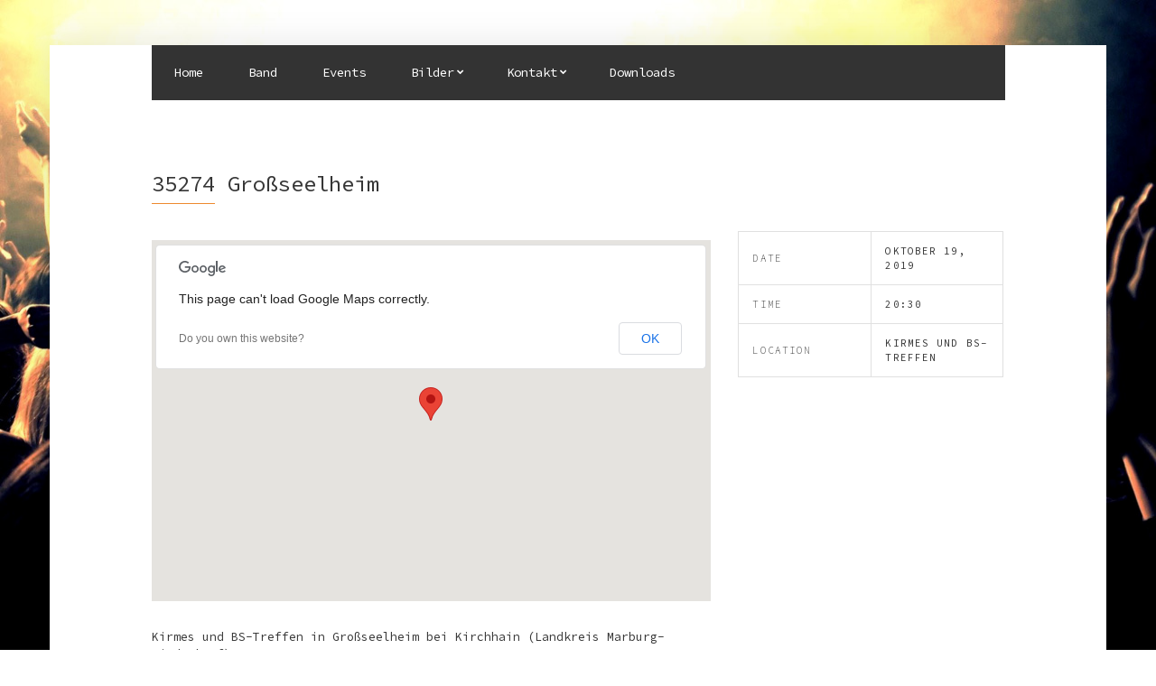

--- FILE ---
content_type: text/html; charset=UTF-8
request_url: http://partyband-holidays.de/event/35274-grossseelheim/
body_size: 32800
content:
<!doctype html>
<!--[if IE 8]> <html class="no-js lt-ie9" lang="de"> <![endif]-->
<!--[if gt IE 8]><!--> <html class="no-js" lang="de"> <!--<![endif]-->
<head>

	<meta charset="UTF-8">
	<meta name="viewport" content="width=device-width, initial-scale=1">

	<title>35274 Großseelheim</title>
<meta name='robots' content='max-image-preview:large' />
	<style>img:is([sizes="auto" i], [sizes^="auto," i]) { contain-intrinsic-size: 3000px 1500px }</style>
	<link rel='dns-prefetch' href='//maps.googleapis.com' />
<link rel="alternate" type="application/rss+xml" title=" &raquo; Feed" href="http://partyband-holidays.de/feed/" />
<link rel="alternate" type="application/rss+xml" title=" &raquo; Kommentar-Feed" href="http://partyband-holidays.de/comments/feed/" />
<link rel="alternate" type="text/calendar" title=" &raquo; iCal Feed" href="http://partyband-holidays.de/events/?ical=1" />
<script type="text/javascript">
/* <![CDATA[ */
window._wpemojiSettings = {"baseUrl":"https:\/\/s.w.org\/images\/core\/emoji\/16.0.1\/72x72\/","ext":".png","svgUrl":"https:\/\/s.w.org\/images\/core\/emoji\/16.0.1\/svg\/","svgExt":".svg","source":{"concatemoji":"http:\/\/partyband-holidays.de\/wp-includes\/js\/wp-emoji-release.min.js?ver=6.8.3"}};
/*! This file is auto-generated */
!function(s,n){var o,i,e;function c(e){try{var t={supportTests:e,timestamp:(new Date).valueOf()};sessionStorage.setItem(o,JSON.stringify(t))}catch(e){}}function p(e,t,n){e.clearRect(0,0,e.canvas.width,e.canvas.height),e.fillText(t,0,0);var t=new Uint32Array(e.getImageData(0,0,e.canvas.width,e.canvas.height).data),a=(e.clearRect(0,0,e.canvas.width,e.canvas.height),e.fillText(n,0,0),new Uint32Array(e.getImageData(0,0,e.canvas.width,e.canvas.height).data));return t.every(function(e,t){return e===a[t]})}function u(e,t){e.clearRect(0,0,e.canvas.width,e.canvas.height),e.fillText(t,0,0);for(var n=e.getImageData(16,16,1,1),a=0;a<n.data.length;a++)if(0!==n.data[a])return!1;return!0}function f(e,t,n,a){switch(t){case"flag":return n(e,"\ud83c\udff3\ufe0f\u200d\u26a7\ufe0f","\ud83c\udff3\ufe0f\u200b\u26a7\ufe0f")?!1:!n(e,"\ud83c\udde8\ud83c\uddf6","\ud83c\udde8\u200b\ud83c\uddf6")&&!n(e,"\ud83c\udff4\udb40\udc67\udb40\udc62\udb40\udc65\udb40\udc6e\udb40\udc67\udb40\udc7f","\ud83c\udff4\u200b\udb40\udc67\u200b\udb40\udc62\u200b\udb40\udc65\u200b\udb40\udc6e\u200b\udb40\udc67\u200b\udb40\udc7f");case"emoji":return!a(e,"\ud83e\udedf")}return!1}function g(e,t,n,a){var r="undefined"!=typeof WorkerGlobalScope&&self instanceof WorkerGlobalScope?new OffscreenCanvas(300,150):s.createElement("canvas"),o=r.getContext("2d",{willReadFrequently:!0}),i=(o.textBaseline="top",o.font="600 32px Arial",{});return e.forEach(function(e){i[e]=t(o,e,n,a)}),i}function t(e){var t=s.createElement("script");t.src=e,t.defer=!0,s.head.appendChild(t)}"undefined"!=typeof Promise&&(o="wpEmojiSettingsSupports",i=["flag","emoji"],n.supports={everything:!0,everythingExceptFlag:!0},e=new Promise(function(e){s.addEventListener("DOMContentLoaded",e,{once:!0})}),new Promise(function(t){var n=function(){try{var e=JSON.parse(sessionStorage.getItem(o));if("object"==typeof e&&"number"==typeof e.timestamp&&(new Date).valueOf()<e.timestamp+604800&&"object"==typeof e.supportTests)return e.supportTests}catch(e){}return null}();if(!n){if("undefined"!=typeof Worker&&"undefined"!=typeof OffscreenCanvas&&"undefined"!=typeof URL&&URL.createObjectURL&&"undefined"!=typeof Blob)try{var e="postMessage("+g.toString()+"("+[JSON.stringify(i),f.toString(),p.toString(),u.toString()].join(",")+"));",a=new Blob([e],{type:"text/javascript"}),r=new Worker(URL.createObjectURL(a),{name:"wpTestEmojiSupports"});return void(r.onmessage=function(e){c(n=e.data),r.terminate(),t(n)})}catch(e){}c(n=g(i,f,p,u))}t(n)}).then(function(e){for(var t in e)n.supports[t]=e[t],n.supports.everything=n.supports.everything&&n.supports[t],"flag"!==t&&(n.supports.everythingExceptFlag=n.supports.everythingExceptFlag&&n.supports[t]);n.supports.everythingExceptFlag=n.supports.everythingExceptFlag&&!n.supports.flag,n.DOMReady=!1,n.readyCallback=function(){n.DOMReady=!0}}).then(function(){return e}).then(function(){var e;n.supports.everything||(n.readyCallback(),(e=n.source||{}).concatemoji?t(e.concatemoji):e.wpemoji&&e.twemoji&&(t(e.twemoji),t(e.wpemoji)))}))}((window,document),window._wpemojiSettings);
/* ]]> */
</script>
<style id='wp-emoji-styles-inline-css' type='text/css'>

	img.wp-smiley, img.emoji {
		display: inline !important;
		border: none !important;
		box-shadow: none !important;
		height: 1em !important;
		width: 1em !important;
		margin: 0 0.07em !important;
		vertical-align: -0.1em !important;
		background: none !important;
		padding: 0 !important;
	}
</style>
<link rel='stylesheet' id='wp-block-library-css' href='http://partyband-holidays.de/wp-includes/css/dist/block-library/style.min.css?ver=6.8.3' type='text/css' media='all' />
<style id='classic-theme-styles-inline-css' type='text/css'>
/*! This file is auto-generated */
.wp-block-button__link{color:#fff;background-color:#32373c;border-radius:9999px;box-shadow:none;text-decoration:none;padding:calc(.667em + 2px) calc(1.333em + 2px);font-size:1.125em}.wp-block-file__button{background:#32373c;color:#fff;text-decoration:none}
</style>
<style id='global-styles-inline-css' type='text/css'>
:root{--wp--preset--aspect-ratio--square: 1;--wp--preset--aspect-ratio--4-3: 4/3;--wp--preset--aspect-ratio--3-4: 3/4;--wp--preset--aspect-ratio--3-2: 3/2;--wp--preset--aspect-ratio--2-3: 2/3;--wp--preset--aspect-ratio--16-9: 16/9;--wp--preset--aspect-ratio--9-16: 9/16;--wp--preset--color--black: #000000;--wp--preset--color--cyan-bluish-gray: #abb8c3;--wp--preset--color--white: #ffffff;--wp--preset--color--pale-pink: #f78da7;--wp--preset--color--vivid-red: #cf2e2e;--wp--preset--color--luminous-vivid-orange: #ff6900;--wp--preset--color--luminous-vivid-amber: #fcb900;--wp--preset--color--light-green-cyan: #7bdcb5;--wp--preset--color--vivid-green-cyan: #00d084;--wp--preset--color--pale-cyan-blue: #8ed1fc;--wp--preset--color--vivid-cyan-blue: #0693e3;--wp--preset--color--vivid-purple: #9b51e0;--wp--preset--gradient--vivid-cyan-blue-to-vivid-purple: linear-gradient(135deg,rgba(6,147,227,1) 0%,rgb(155,81,224) 100%);--wp--preset--gradient--light-green-cyan-to-vivid-green-cyan: linear-gradient(135deg,rgb(122,220,180) 0%,rgb(0,208,130) 100%);--wp--preset--gradient--luminous-vivid-amber-to-luminous-vivid-orange: linear-gradient(135deg,rgba(252,185,0,1) 0%,rgba(255,105,0,1) 100%);--wp--preset--gradient--luminous-vivid-orange-to-vivid-red: linear-gradient(135deg,rgba(255,105,0,1) 0%,rgb(207,46,46) 100%);--wp--preset--gradient--very-light-gray-to-cyan-bluish-gray: linear-gradient(135deg,rgb(238,238,238) 0%,rgb(169,184,195) 100%);--wp--preset--gradient--cool-to-warm-spectrum: linear-gradient(135deg,rgb(74,234,220) 0%,rgb(151,120,209) 20%,rgb(207,42,186) 40%,rgb(238,44,130) 60%,rgb(251,105,98) 80%,rgb(254,248,76) 100%);--wp--preset--gradient--blush-light-purple: linear-gradient(135deg,rgb(255,206,236) 0%,rgb(152,150,240) 100%);--wp--preset--gradient--blush-bordeaux: linear-gradient(135deg,rgb(254,205,165) 0%,rgb(254,45,45) 50%,rgb(107,0,62) 100%);--wp--preset--gradient--luminous-dusk: linear-gradient(135deg,rgb(255,203,112) 0%,rgb(199,81,192) 50%,rgb(65,88,208) 100%);--wp--preset--gradient--pale-ocean: linear-gradient(135deg,rgb(255,245,203) 0%,rgb(182,227,212) 50%,rgb(51,167,181) 100%);--wp--preset--gradient--electric-grass: linear-gradient(135deg,rgb(202,248,128) 0%,rgb(113,206,126) 100%);--wp--preset--gradient--midnight: linear-gradient(135deg,rgb(2,3,129) 0%,rgb(40,116,252) 100%);--wp--preset--font-size--small: 13px;--wp--preset--font-size--medium: 20px;--wp--preset--font-size--large: 36px;--wp--preset--font-size--x-large: 42px;--wp--preset--spacing--20: 0.44rem;--wp--preset--spacing--30: 0.67rem;--wp--preset--spacing--40: 1rem;--wp--preset--spacing--50: 1.5rem;--wp--preset--spacing--60: 2.25rem;--wp--preset--spacing--70: 3.38rem;--wp--preset--spacing--80: 5.06rem;--wp--preset--shadow--natural: 6px 6px 9px rgba(0, 0, 0, 0.2);--wp--preset--shadow--deep: 12px 12px 50px rgba(0, 0, 0, 0.4);--wp--preset--shadow--sharp: 6px 6px 0px rgba(0, 0, 0, 0.2);--wp--preset--shadow--outlined: 6px 6px 0px -3px rgba(255, 255, 255, 1), 6px 6px rgba(0, 0, 0, 1);--wp--preset--shadow--crisp: 6px 6px 0px rgba(0, 0, 0, 1);}:where(.is-layout-flex){gap: 0.5em;}:where(.is-layout-grid){gap: 0.5em;}body .is-layout-flex{display: flex;}.is-layout-flex{flex-wrap: wrap;align-items: center;}.is-layout-flex > :is(*, div){margin: 0;}body .is-layout-grid{display: grid;}.is-layout-grid > :is(*, div){margin: 0;}:where(.wp-block-columns.is-layout-flex){gap: 2em;}:where(.wp-block-columns.is-layout-grid){gap: 2em;}:where(.wp-block-post-template.is-layout-flex){gap: 1.25em;}:where(.wp-block-post-template.is-layout-grid){gap: 1.25em;}.has-black-color{color: var(--wp--preset--color--black) !important;}.has-cyan-bluish-gray-color{color: var(--wp--preset--color--cyan-bluish-gray) !important;}.has-white-color{color: var(--wp--preset--color--white) !important;}.has-pale-pink-color{color: var(--wp--preset--color--pale-pink) !important;}.has-vivid-red-color{color: var(--wp--preset--color--vivid-red) !important;}.has-luminous-vivid-orange-color{color: var(--wp--preset--color--luminous-vivid-orange) !important;}.has-luminous-vivid-amber-color{color: var(--wp--preset--color--luminous-vivid-amber) !important;}.has-light-green-cyan-color{color: var(--wp--preset--color--light-green-cyan) !important;}.has-vivid-green-cyan-color{color: var(--wp--preset--color--vivid-green-cyan) !important;}.has-pale-cyan-blue-color{color: var(--wp--preset--color--pale-cyan-blue) !important;}.has-vivid-cyan-blue-color{color: var(--wp--preset--color--vivid-cyan-blue) !important;}.has-vivid-purple-color{color: var(--wp--preset--color--vivid-purple) !important;}.has-black-background-color{background-color: var(--wp--preset--color--black) !important;}.has-cyan-bluish-gray-background-color{background-color: var(--wp--preset--color--cyan-bluish-gray) !important;}.has-white-background-color{background-color: var(--wp--preset--color--white) !important;}.has-pale-pink-background-color{background-color: var(--wp--preset--color--pale-pink) !important;}.has-vivid-red-background-color{background-color: var(--wp--preset--color--vivid-red) !important;}.has-luminous-vivid-orange-background-color{background-color: var(--wp--preset--color--luminous-vivid-orange) !important;}.has-luminous-vivid-amber-background-color{background-color: var(--wp--preset--color--luminous-vivid-amber) !important;}.has-light-green-cyan-background-color{background-color: var(--wp--preset--color--light-green-cyan) !important;}.has-vivid-green-cyan-background-color{background-color: var(--wp--preset--color--vivid-green-cyan) !important;}.has-pale-cyan-blue-background-color{background-color: var(--wp--preset--color--pale-cyan-blue) !important;}.has-vivid-cyan-blue-background-color{background-color: var(--wp--preset--color--vivid-cyan-blue) !important;}.has-vivid-purple-background-color{background-color: var(--wp--preset--color--vivid-purple) !important;}.has-black-border-color{border-color: var(--wp--preset--color--black) !important;}.has-cyan-bluish-gray-border-color{border-color: var(--wp--preset--color--cyan-bluish-gray) !important;}.has-white-border-color{border-color: var(--wp--preset--color--white) !important;}.has-pale-pink-border-color{border-color: var(--wp--preset--color--pale-pink) !important;}.has-vivid-red-border-color{border-color: var(--wp--preset--color--vivid-red) !important;}.has-luminous-vivid-orange-border-color{border-color: var(--wp--preset--color--luminous-vivid-orange) !important;}.has-luminous-vivid-amber-border-color{border-color: var(--wp--preset--color--luminous-vivid-amber) !important;}.has-light-green-cyan-border-color{border-color: var(--wp--preset--color--light-green-cyan) !important;}.has-vivid-green-cyan-border-color{border-color: var(--wp--preset--color--vivid-green-cyan) !important;}.has-pale-cyan-blue-border-color{border-color: var(--wp--preset--color--pale-cyan-blue) !important;}.has-vivid-cyan-blue-border-color{border-color: var(--wp--preset--color--vivid-cyan-blue) !important;}.has-vivid-purple-border-color{border-color: var(--wp--preset--color--vivid-purple) !important;}.has-vivid-cyan-blue-to-vivid-purple-gradient-background{background: var(--wp--preset--gradient--vivid-cyan-blue-to-vivid-purple) !important;}.has-light-green-cyan-to-vivid-green-cyan-gradient-background{background: var(--wp--preset--gradient--light-green-cyan-to-vivid-green-cyan) !important;}.has-luminous-vivid-amber-to-luminous-vivid-orange-gradient-background{background: var(--wp--preset--gradient--luminous-vivid-amber-to-luminous-vivid-orange) !important;}.has-luminous-vivid-orange-to-vivid-red-gradient-background{background: var(--wp--preset--gradient--luminous-vivid-orange-to-vivid-red) !important;}.has-very-light-gray-to-cyan-bluish-gray-gradient-background{background: var(--wp--preset--gradient--very-light-gray-to-cyan-bluish-gray) !important;}.has-cool-to-warm-spectrum-gradient-background{background: var(--wp--preset--gradient--cool-to-warm-spectrum) !important;}.has-blush-light-purple-gradient-background{background: var(--wp--preset--gradient--blush-light-purple) !important;}.has-blush-bordeaux-gradient-background{background: var(--wp--preset--gradient--blush-bordeaux) !important;}.has-luminous-dusk-gradient-background{background: var(--wp--preset--gradient--luminous-dusk) !important;}.has-pale-ocean-gradient-background{background: var(--wp--preset--gradient--pale-ocean) !important;}.has-electric-grass-gradient-background{background: var(--wp--preset--gradient--electric-grass) !important;}.has-midnight-gradient-background{background: var(--wp--preset--gradient--midnight) !important;}.has-small-font-size{font-size: var(--wp--preset--font-size--small) !important;}.has-medium-font-size{font-size: var(--wp--preset--font-size--medium) !important;}.has-large-font-size{font-size: var(--wp--preset--font-size--large) !important;}.has-x-large-font-size{font-size: var(--wp--preset--font-size--x-large) !important;}
:where(.wp-block-post-template.is-layout-flex){gap: 1.25em;}:where(.wp-block-post-template.is-layout-grid){gap: 1.25em;}
:where(.wp-block-columns.is-layout-flex){gap: 2em;}:where(.wp-block-columns.is-layout-grid){gap: 2em;}
:root :where(.wp-block-pullquote){font-size: 1.5em;line-height: 1.6;}
</style>
<link rel='stylesheet' id='all-in-one-event-calendar-theme-css' href='http://partyband-holidays.de/wp-content/plugins/all-in-one-event-calendar/apiki/dist/styles/theme.css?ver=1742206010' type='text/css' media='all' />
<link rel='stylesheet' id='ci-google-font-css' href='//fonts.googleapis.com/css?family=Source+Code+Pro%3A200%2C300%2C400%2C500%2C600%2C700%2C900&#038;ver=6.8.3' type='text/css' media='all' />
<link rel='stylesheet' id='ci-base-css' href='http://partyband-holidays.de/wp-content/themes/sessions/css/base.css?ver=6.8.3' type='text/css' media='all' />
<link rel='stylesheet' id='ci-flexslider-css' href='http://partyband-holidays.de/wp-content/themes/sessions/css/flexslider.css?ver=6.8.3' type='text/css' media='all' />
<link rel='stylesheet' id='font-awesome-css' href='http://partyband-holidays.de/wp-content/themes/sessions/panel/components/fontawesome/css/font-awesome.min.css?ver=4.7.0' type='text/css' media='all' />
<link rel='stylesheet' id='mmenu-css' href='http://partyband-holidays.de/wp-content/themes/sessions/css/mmenu.css?ver=6.8.3' type='text/css' media='all' />
<link rel='stylesheet' id='stapel-css' href='http://partyband-holidays.de/wp-content/themes/sessions/css/stapel.css?ver=1.10.4' type='text/css' media='all' />
<link rel='stylesheet' id='ci-style-css' href='http://partyband-holidays.de/wp-content/themes/sessions/style.css?ver=1.5.1' type='text/css' media='screen' />
<link rel='stylesheet' id='ci-color-scheme-css' href='http://partyband-holidays.de/wp-content/themes/sessions/colors/orange.css?ver=6.8.3' type='text/css' media='all' />
<link rel='stylesheet' id='woocommerce_prettyPhoto_css-css' href='http://partyband-holidays.de/wp-content/themes/sessions/css/prettyPhoto.css?ver=6.8.3' type='text/css' media='all' />
<link rel='stylesheet' id='__EPYT__style-css' href='http://partyband-holidays.de/wp-content/plugins/youtube-embed-plus/styles/ytprefs.min.css?ver=14.2.2' type='text/css' media='all' />
<style id='__EPYT__style-inline-css' type='text/css'>

                .epyt-gallery-thumb {
                        width: 33.333%;
                }
                
</style>
<!--n2css--><!--n2js--><script type="text/javascript" src="http://partyband-holidays.de/wp-includes/js/jquery/jquery.min.js?ver=3.7.1" id="jquery-core-js"></script>
<script type="text/javascript" src="http://partyband-holidays.de/wp-includes/js/jquery/jquery-migrate.min.js?ver=3.4.1" id="jquery-migrate-js"></script>
<script type="text/javascript" src="http://partyband-holidays.de/wp-content/themes/sessions/panel/scripts/modernizr-2.6.2.js?ver=6.8.3" id="modernizr-js"></script>
<script type="text/javascript" src="//maps.googleapis.com/maps/api/js?v=3" id="google-maps-js"></script>
<script type="text/javascript" id="__ytprefs__-js-extra">
/* <![CDATA[ */
var _EPYT_ = {"ajaxurl":"http:\/\/partyband-holidays.de\/wp-admin\/admin-ajax.php","security":"660460cd27","gallery_scrolloffset":"20","eppathtoscripts":"http:\/\/partyband-holidays.de\/wp-content\/plugins\/youtube-embed-plus\/scripts\/","eppath":"http:\/\/partyband-holidays.de\/wp-content\/plugins\/youtube-embed-plus\/","epresponsiveselector":"[\"iframe.__youtube_prefs_widget__\"]","epdovol":"1","version":"14.2.2","evselector":"iframe.__youtube_prefs__[src], iframe[src*=\"youtube.com\/embed\/\"], iframe[src*=\"youtube-nocookie.com\/embed\/\"]","ajax_compat":"","maxres_facade":"eager","ytapi_load":"light","pause_others":"","stopMobileBuffer":"1","facade_mode":"","not_live_on_channel":""};
/* ]]> */
</script>
<script type="text/javascript" src="http://partyband-holidays.de/wp-content/plugins/youtube-embed-plus/scripts/ytprefs.min.js?ver=14.2.2" id="__ytprefs__-js"></script>
<link rel="https://api.w.org/" href="http://partyband-holidays.de/wp-json/" /><link rel="EditURI" type="application/rsd+xml" title="RSD" href="http://partyband-holidays.de/xmlrpc.php?rsd" />
<meta name="generator" content="WordPress 6.8.3" />
<meta name="generator" content="CSSIgniter - Sessions" />
<link rel="canonical" href="http://partyband-holidays.de/event/35274-grossseelheim/" />
<link rel='shortlink' href='http://partyband-holidays.de/?p=1179' />
<link rel="alternate" title="oEmbed (JSON)" type="application/json+oembed" href="http://partyband-holidays.de/wp-json/oembed/1.0/embed?url=http%3A%2F%2Fpartyband-holidays.de%2Fevent%2F35274-grossseelheim%2F" />
<link rel="alternate" title="oEmbed (XML)" type="text/xml+oembed" href="http://partyband-holidays.de/wp-json/oembed/1.0/embed?url=http%3A%2F%2Fpartyband-holidays.de%2Fevent%2F35274-grossseelheim%2F&#038;format=xml" />
<meta name="tec-api-version" content="v1"><meta name="tec-api-origin" content="http://partyband-holidays.de"><link rel="alternate" href="http://partyband-holidays.de/wp-json/tribe/events/v1/" /><link rel="pingback" href="http://partyband-holidays.de/xmlrpc.php" /><link rel="icon" href="http://partyband-holidays.de/wp-content/uploads/2017/08/cropped-FavIcon-1-32x32.png" sizes="32x32" />
<link rel="icon" href="http://partyband-holidays.de/wp-content/uploads/2017/08/cropped-FavIcon-1-192x192.png" sizes="192x192" />
<link rel="apple-touch-icon" href="http://partyband-holidays.de/wp-content/uploads/2017/08/cropped-FavIcon-1-180x180.png" />
<meta name="msapplication-TileImage" content="http://partyband-holidays.de/wp-content/uploads/2017/08/cropped-FavIcon-1-270x270.png" />
				<style type="text/css">
					body{background-image: url(http://partyband-holidays.de/wp-content/uploads/2017/06/Crowd-web-300x180.jpg);background-position: left top;background-attachment: fixed;background-size: background-size: auto;;background-repeat: no-repeat;} 				</style>
						
		
    		
			<style type="text/css">
				/* Alobaidi Full Background Plugin */
				html{
					background-image:none !important;
					background:none !important;
				}
				
				body{
					background-image:none !important;
					background:url(http://partyband-holidays.de/wp-content/uploads/2017/06/Crowd-web-1.jpg) 0 0 fixed no-repeat !important;
					background-size:100% 100% !important;
					-webkit-background-size:100% 100% !important;
					-moz-background-size:100% 100% !important;
					-ms-background-size:100% 100% !important;
					-o-background-size:100% 100% !important;
				}
				/*
				body.logged-in{
					background-position: 0 -32px !important;
				}
				*/
			</style>
		    
	</head>

<body class="wp-singular cpt_event-template-default single single-cpt_event postid-1179 wp-theme-sessions tribe-no-js ci-sessions ci-sessions-1-5-1 ci-scheme-orange ci-dark-scheme">

<div id="page">
	<div id="mobile-bar">
		<a class="menu-trigger" href="#mobilemenu"><i class="fa fa-bars"></i></a>
		<h1 class="mob-title"></h1>
	</div>

	<div class="container top-col">
		<div class="row">
			
			<div class="col-md-4 col-md-offset-1 col-sm-6">
				<h1 class="site-logo textual"><a href="http://partyband-holidays.de"></a></h1>							</div>
			
			<div class="col-sm-6">
							</div>
		</div>
	</div>

	<div class="container main-col">	
		
		<div class="row">
			
			<div class="col-md-10 col-md-offset-1">

				<header id="header">
					
						<div class="row">
							<div class="col-md-12">

								<nav id="nav">
									<ul id="navigation" class="group"><li id="menu-item-642" class="menu-item menu-item-type-post_type menu-item-object-page menu-item-642"><a href="http://partyband-holidays.de/home-i/">Home</a></li>
<li id="menu-item-400" class="menu-item menu-item-type-post_type menu-item-object-page menu-item-400"><a href="http://partyband-holidays.de/band/">Band</a></li>
<li id="menu-item-375" class="menu-item menu-item-type-post_type menu-item-object-page menu-item-375"><a href="http://partyband-holidays.de/events-4-cols-2/">Events</a></li>
<li id="menu-item-998" class="menu-item menu-item-type-post_type menu-item-object-page menu-item-has-children menu-item-998"><a href="http://partyband-holidays.de/holidays/">Bilder</a>
<ul class="sub-menu">
	<li id="menu-item-959" class="menu-item menu-item-type-post_type menu-item-object-page menu-item-959"><a href="http://partyband-holidays.de/holidays/">Holidays</a></li>
	<li id="menu-item-972" class="menu-item menu-item-type-post_type menu-item-object-page menu-item-972"><a href="http://partyband-holidays.de/veranstaltungen/">Veranstaltungsbilder</a></li>
</ul>
</li>
<li id="menu-item-412" class="menu-item menu-item-type-post_type menu-item-object-page menu-item-has-children menu-item-412"><a href="http://partyband-holidays.de/kontakt/">Kontakt</a>
<ul class="sub-menu">
	<li id="menu-item-414" class="menu-item menu-item-type-post_type menu-item-object-page menu-item-414"><a href="http://partyband-holidays.de/kontakt/">Kontakt</a></li>
	<li id="menu-item-413" class="menu-item menu-item-type-post_type menu-item-object-page menu-item-413"><a href="http://partyband-holidays.de/anfrage/">Anfrageformular</a></li>
</ul>
</li>
<li id="menu-item-421" class="menu-item menu-item-type-post_type menu-item-object-page menu-item-421"><a href="http://partyband-holidays.de/downloads/">Downloads</a></li>
</ul>								</nav>

								<div id="mobilemenu"></div>
							</div>
						</div>

				</header>

<main id="main">
					<article id="entry-1179" class="entry post-1179 cpt_event type-cpt_event status-publish hentry">

			<div class="row">
				<div class="col-xs-12">
					<h1 class="section-title">35274 Großseelheim</h1>
				</div>
				<div class="col-md-4 col-sm-5 col-xs-12 col-md-push-8 col-sm-push-7">
					<div class="sidebar">
						<div class="item">
							
									
<table class="item-meta">
	<tbody>
					<tr>
				<th>Date</th>
				<td>Oktober 19, 2019</td>
			</tr>
			<tr>
				<th>Time</th>
				<td>20:30</td>
			</tr>
							<tr>
				<th>Location</th>
				<td>Kirmes und BS-Treffen</td>
			</tr>
				
		

		
	</tbody>
</table>

						</div>
					</div>
				</div>

				<div class="col-md-8 col-sm-7 col-xs-12 col-md-pull-4 col-sm-pull-5">
											<div id="event_map" data-lat="36" data-lng="-120" data-tooltip-txt="" title="35274 Großseelheim"></div>
					
					<div class="entry-content">
						<p>Kirmes und BS-Treffen in Großseelheim bei Kirchhain (Landkreis Marburg-Biedenkopf)</p>
					</div>
				</div>
			</div>
		</article>
	</main>

				
				<footer id="footer">

					<div class="row">
						<div class="col-sm-4">
							<aside id="custom_html-2" class="widget_text widget_custom_html widget group"><h3 class="widget-title">Folgen / Teilen</h3><div class="textwidget custom-html-widget"><a href="https://www.facebook.com/Partyband.Holidays/" target="_blank"><img width="50" height="50" src="http://partyband-holidays.de/wp-content/uploads/2017/08/facebook-logo_318-49940-100x100.jpg" class="image wp-image-680  attachment-ci_featgal_small_thumb size-ci_featgal_small_thumb" alt="Facebook" style="max-width: 100%; height: auto;"></a>

<a href="https://www.instagram.com/partyband.holidays" target="_blank"><img width="55" height="55" src="http://partyband-holidays.de/wp-content/uploads/2017/09/images.png" class="image wp-image-681  attachment-100x100 size-100x100" alt="Instagram" style="max-width: 100%; height: auto;"></a>

<a href="mailto:info@partyband-holidays.de?subject=Homepage Anfrage"><img width="50" height="75" src="http://partyband-holidays.de/wp-content/uploads/2017/08/email.png" class="image wp-image-681" alt="email"></a>
	
<a href="https://api.whatsapp.com/send?phone=4915117284409" title="Sendet uns eine Nachricht über WhatsApp" target="_blank" rel="noreferrer noopener"><img src="http://partyband-holidays.de/wp-content/uploads/2021/02/WhatsApp-1.png" alt="WhatsApp"  width="50" height="50"></a></div></aside>						</div>

						<div class="col-sm-4">
													</div>

						<div class="col-sm-4">
							<aside id="custom_html-4" class="widget_text widget_custom_html widget group"><h3 class="widget-title">Impressum</h3><div class="textwidget custom-html-widget"><a href="http://partyband-holidays.de/impressum/">Impressum</a><br>
<a href="http://partyband-holidays.de/kontakt/">Kontakt</a></div></aside>						</div>
					</div>

				</footer>
			</div> <!-- /col-md-10 -->
		</div> <!-- /row -->
	</div><!-- /container -->

	<div class="container footer-credits">
		<div class="row">
			<div class="col-md-5 col-md-offset-1 col-sm-6">
				<p></p>
			</div>

			<div class="col-md-5 col-sm-6 footer-credits-right">
				<p></p>
			</div>
		</div>
	</div>

</div> <!-- #page -->

<script type="speculationrules">
{"prefetch":[{"source":"document","where":{"and":[{"href_matches":"\/*"},{"not":{"href_matches":["\/wp-*.php","\/wp-admin\/*","\/wp-content\/uploads\/*","\/wp-content\/*","\/wp-content\/plugins\/*","\/wp-content\/themes\/sessions\/*","\/*\\?(.+)"]}},{"not":{"selector_matches":"a[rel~=\"nofollow\"]"}},{"not":{"selector_matches":".no-prefetch, .no-prefetch a"}}]},"eagerness":"conservative"}]}
</script>
		<script>
		( function ( body ) {
			'use strict';
			body.className = body.className.replace( /\btribe-no-js\b/, 'tribe-js' );
		} )( document.body );
		</script>
		<script> /* <![CDATA[ */var tribe_l10n_datatables = {"aria":{"sort_ascending":": activate to sort column ascending","sort_descending":": activate to sort column descending"},"length_menu":"Show _MENU_ entries","empty_table":"No data available in table","info":"Showing _START_ to _END_ of _TOTAL_ entries","info_empty":"Showing 0 to 0 of 0 entries","info_filtered":"(filtered from _MAX_ total entries)","zero_records":"No matching records found","search":"Search:","all_selected_text":"All items on this page were selected. ","select_all_link":"Select all pages","clear_selection":"Clear Selection.","pagination":{"all":"All","next":"Next","previous":"Previous"},"select":{"rows":{"0":"","_":": Selected %d rows","1":": Selected 1 row"}},"datepicker":{"dayNames":["Sonntag","Montag","Dienstag","Mittwoch","Donnerstag","Freitag","Samstag"],"dayNamesShort":["So.","Mo.","Di.","Mi.","Do.","Fr.","Sa."],"dayNamesMin":["S","M","D","M","D","F","S"],"monthNames":["Januar","Februar","M\u00e4rz","April","Mai","Juni","Juli","August","September","Oktober","November","Dezember"],"monthNamesShort":["Januar","Februar","M\u00e4rz","April","Mai","Juni","Juli","August","September","Oktober","November","Dezember"],"monthNamesMin":["Jan.","Feb.","M\u00e4rz","Apr.","Mai","Juni","Juli","Aug.","Sep.","Okt.","Nov.","Dez."],"nextText":"Next","prevText":"Prev","currentText":"Today","closeText":"Done","today":"Today","clear":"Clear"}};/* ]]> */ </script><script type="text/javascript" src="http://partyband-holidays.de/wp-includes/js/dist/hooks.min.js?ver=4d63a3d491d11ffd8ac6" id="wp-hooks-js"></script>
<script type="text/javascript" src="http://partyband-holidays.de/wp-includes/js/dist/i18n.min.js?ver=5e580eb46a90c2b997e6" id="wp-i18n-js"></script>
<script type="text/javascript" id="wp-i18n-js-after">
/* <![CDATA[ */
wp.i18n.setLocaleData( { 'text direction\u0004ltr': [ 'ltr' ] } );
/* ]]> */
</script>
<script type="text/javascript" src="http://partyband-holidays.de/wp-content/plugins/all-in-one-event-calendar/apiki/dist/theme.js?ver=1742206010" id="all-in-one-event-calendar-theme-js"></script>
<script type="text/javascript" src="http://partyband-holidays.de/wp-includes/js/comment-reply.min.js?ver=6.8.3" id="comment-reply-js" async="async" data-wp-strategy="async"></script>
<script type="text/javascript" src="http://partyband-holidays.de/wp-content/themes/sessions/js/superfish.js?ver=6.8.3" id="jquery-superfish-js"></script>
<script type="text/javascript" src="http://partyband-holidays.de/wp-content/themes/sessions/js/jquery.mmenu.min.all.js?ver=6.8.3" id="jquery-mmenu-js"></script>
<script type="text/javascript" src="http://partyband-holidays.de/wp-content/themes/sessions/js/jquery.flexslider.js?ver=6.8.3" id="jquery-flexslider-js"></script>
<script type="text/javascript" src="http://partyband-holidays.de/wp-content/themes/sessions/js/jquery.matchHeight-min.js?ver=6.8.3" id="jquery-matchHeight-js"></script>
<script type="text/javascript" src="http://partyband-holidays.de/wp-content/themes/sessions/panel/scripts/jquery.fitvids.js?ver=1.1" id="jquery-fitVids-js"></script>
<script type="text/javascript" src="http://partyband-holidays.de/wp-content/themes/sessions/js/jquery.prettyPhoto.min.js?ver=3.1.6" id="prettyPhoto-js"></script>
<script type="text/javascript" src="http://partyband-holidays.de/wp-content/themes/sessions/js/jquery.isotope.js?ver=6.8.3" id="jquery-isotope-js"></script>
<script type="text/javascript" src="http://partyband-holidays.de/wp-content/themes/sessions/js/jquery.parallax-1.1.3.js?ver=1.1.3" id="jquery-parallax-js"></script>
<script type="text/javascript" src="http://partyband-holidays.de/wp-content/themes/sessions/js/jquery.shoutcast.min.js?ver=1.5.1" id="jquery-shoutcast-js"></script>
<script type="text/javascript" src="http://partyband-holidays.de/wp-content/themes/sessions/js/soundmanager2.js?ver=2.97" id="soundmanager-core-js"></script>
<script type="text/javascript" src="http://partyband-holidays.de/wp-content/themes/sessions/js/inlineplayer.js?ver=2.97" id="inline-player-js"></script>
<script type="text/javascript" src="http://partyband-holidays.de/wp-content/themes/sessions/js/ci_audioplayer.js?ver=2.97" id="ci-audioplayer-js"></script>
<script type="text/javascript" src="http://partyband-holidays.de/wp-content/themes/sessions/js/jquery.stapel.js?ver=6.8.3" id="stapel-js"></script>
<script type="text/javascript" id="ci-front-scripts-js-extra">
/* <![CDATA[ */
var ThemeOption = {"theme_url":"http:\/\/partyband-holidays.de\/wp-content\/themes\/sessions","slider_auto":"","swfPath":"http:\/\/partyband-holidays.de\/wp-content\/themes\/sessions\/js\/swf\/","slider_autoslide":"1","slider_effect":"fade","slider_direction":"horizontal","slider_duration":"600","slider_speed":"3000"};
/* ]]> */
</script>
<script type="text/javascript" src="http://partyband-holidays.de/wp-content/themes/sessions/js/scripts.js?ver=1.5.1" id="ci-front-scripts-js"></script>
<script type="text/javascript" src="http://partyband-holidays.de/wp-content/themes/sessions/panel/components/retinajs/dist/retina.js?ver=1.3.0" id="retinajs-js"></script>
<script type="text/javascript" src="http://partyband-holidays.de/wp-content/plugins/youtube-embed-plus/scripts/fitvids.min.js?ver=14.2.2" id="__ytprefsfitvids__-js"></script>

</body>
</html>


--- FILE ---
content_type: text/javascript
request_url: http://partyband-holidays.de/wp-content/themes/sessions/js/scripts.js?ver=1.5.1
body_size: 9283
content:
jQuery(window).on("load", function() {
	"use strict";

	/* -----------------------------------------
	 FlexSlider Init
	 ----------------------------------------- */
	var homeSlider = jQuery( '#home-slider' );
	if ( homeSlider.length ) {
		homeSlider.flexslider( {
			animation     : ThemeOption.slider_effect,
			direction     : ThemeOption.slider_direction,
			slideshow     : Boolean( ThemeOption.slider_autoslide ),
			slideshowSpeed: Number( ThemeOption.slider_speed ),
			animationSpeed: Number( ThemeOption.slider_duration ),
			prevText      : '',
			nextText      : '',
			directionNav  : false,
			controlNav    : true,
			start         : function( slider ) {
				slider.removeClass( 'loading' );
			},
			after: function( slider ) {
				var currentSlide = slider.slides.eq( slider.currentSlide );
				currentSlide.siblings().each( function() {
					var src = jQuery( this ).find( 'iframe' ).attr( 'src' );
					jQuery( this ).find( 'iframe' ).attr( 'src', src );
				} );
			}
		} );
	}

	/* -----------------------------------------
	Isotope / Masonry
	----------------------------------------- */
	var $container = jQuery('.list-masonry'),
			$filters = jQuery('.filters-nav');

	$container.each(function() {
		jQuery(this).isotope();
	});

	if ( $filters.length ) {
		$filters.each( function() {
			var $filterSet = jQuery( this ),
				$filterLinks = $filterSet.find( 'a' );

			$filterLinks.click( function(e) {
				var $that = jQuery(this),
					$selector = $that.attr('data-filter');

				if ( $that.parents('.event-list').length ) {

					$filterSet.find('.selected').removeClass('selected');
					$that.addClass('selected');

					$filterSet
						.parents('.event-list')
						.find('.list-masonry')
						.isotope({
							filter : $selector,
							animationOptions: {
								duration: 750,
								easing  : 'linear',
								queue   : false
							}
						});

				} else {
					var selector = jQuery(this).attr('data-filter');
					jQuery(this).parent().siblings().find('a').removeClass('selected');
					jQuery(this).addClass("selected");

					$container.isotope({
						filter: selector,
						animationOptions: {
							duration: 750,
							easing  : 'linear',
							queue   : false
						}
					});
				}

				e.preventDefault();
			});

		});
	}

	/* -----------------------------------------
	 Equalize Heights
	 ----------------------------------------- */
	jQuery(".item-list").find("div[class^='col']").matchHeight();

	/* -----------------------------------------
	 Homepage audio player autoplay
	 ----------------------------------------- */
	jQuery(".autoplay").find('.ci-soundplayer-play').trigger('click');
});

jQuery(document).ready(function($) {
	"use strict";

	/* -----------------------------------------
	 Responsive Menus Init with mmenu
	 ----------------------------------------- */
	var mainNav = $("#navigation"),
		mobileNav = $("#mobilemenu");

	mainNav.clone().removeAttr('id').removeClass().appendTo(mobileNav);
	mobileNav.find('li').removeAttr('id');

	mobileNav.mmenu({
			offCanvas: {
				position: 'top',
				zposition: 'front'
			},
			"autoHeight": true,
			"navbars": [
				{
					"position": "top",
					"content": [
						"prev",
						"title",
						"close"
					]
				}
			]
		});

	/* -----------------------------------------
	 Main Navigation Init
	 ----------------------------------------- */
	$('#navigation').superfish({
		delay      : 300,
		animation  : { opacity: 'show', height: 'show' },
		speed      : 'fast',
		dropShadows: false
	});

	/* -----------------------------------------
	 Responsive Videos with fitVids
	 ----------------------------------------- */
	$('#main').fitVids();

	/* -----------------------------------------
	 Lightbox
	 ----------------------------------------- */
	var zoomOptions = {
		show_title         : false,
		hook               : 'data-rel',
		social_tools       : false,
		theme              : 'pp_woocommerce',
		horizontal_padding : 20,
		opacity            : 0.8,
		deeplinking        : false
	};

	var pp_images = $("a[data-rel^='prettyPhoto']");
	if (pp_images.length) {
		pp_images.prettyPhoto(zoomOptions);
	}

	/* -----------------------------------------
	 Zoom single product thumbnails
	 ----------------------------------------- */
	$( '.woocommerce-product-gallery--with-images' ).prepend( '<a href="#" class="woocommerce-product-gallery__trigger"></a>' );

	$( 'body' ).on( 'click', '.woocommerce-product-gallery__trigger', function ( e ) {
		var images = $( '.woocommerce-product-gallery__image' ).map(function () {
			return $( this ).find( 'a' ).attr( 'href' );
		} );

		if ( ! $.fn.prettyPhoto.open ) {
			$.fn.prettyPhoto(zoomOptions);
		}

		var currentImageIndex = $( '.flex-active-slide' ).index();

		$.prettyPhoto.open( images, null, null, currentImageIndex );
		e.preventDefault();
	} );

	/* -----------------------------------------
	 Event Map Init
	 ----------------------------------------- */
	var event_map = $("#event_map");
	if ( event_map.length ) {
		var lat = event_map.data( 'lat' ), lng = event_map.data( 'lng' ), tipText = event_map.data( 'tooltip-txt' ), titleText = event_map.attr( 'title' );

		map_init( lat, lng, tipText, titleText );
	}

	/* -----------------------------------------
	 SoundManager2 Init
	 ----------------------------------------- */
	soundManager.setup({
		url: ThemeOption.swfPath
	});

	/* -----------------------------------------
	 SoundCloud Trigger
	 ----------------------------------------- */
	if ($('.soundcloud-wrap').length) {
		$('.sc-play').click(function(e){
			var target = $(this).parent().find('.soundcloud-wrap');
			target.slideToggle('fast');
			e.preventDefault();
		});
	}

	var $buttons = $(".track-buttons");

	function addTallClasstoTrack() {
		if ( $(window).width() < 1032 && $buttons.length ) {
			$('.track').each(function() {
				if ( $(this).find(".track-buttons").length ) {
					$(this).addClass('tall');
				}
			});
		} else {
			$(".track").removeClass('tall');
		}
	}

	addTallClasstoTrack();

	$(window).on('resize', function(e) {
		addTallClasstoTrack();
	});

	/* -----------------------------------------
	Parallax
	----------------------------------------- */
	$('.parallax').each(function() {
		var that = $(this);
		that.parallax('50%', that.data('speed'));
	});


	/* -----------------------------------------
	 Galleries (stapel.js)
	 ----------------------------------------- */
	var tpclose = $('.tp-close');

	var stapel = $( '#tp-grid' ).stapel( {
		gutter    : 30,
		pileAngles: 2,
		onAfterOpen: function(pileName) {
			tpclose.fadeIn();
			var pp_images = $("a[data-rel^='prettyPhoto']");
			pp_images.prettyPhoto({
				show_title        : false,
				hook              : 'data-rel',
				social_tools      : false,
				theme             : 'pp_woocommerce',
				horizontal_padding: 20,
				opacity           : 0.8,
				deeplinking       : false
			});
		},
		onAfterClose: function(pileName) {
			var pp_images = $("a[data-rel^='prettyPhoto']");
			pp_images.off('click');
		}
	} );

	tpclose.on('click', function(e) {
		$(this).hide();
		stapel.closePile();

		e.preventDefault();
	});

});

function map_init(lat, lng, tipText, titleText) {
	'use strict';
	if ( typeof google === 'object' && typeof google.maps === 'object' ) {
		var myLatlng = new google.maps.LatLng( lat, lng );
		var mapOptions = {
			zoom     : 8,
			center   : myLatlng,
			mapTypeId: google.maps.MapTypeId.ROADMAP,
			styles   : [
				{"stylers": [{"saturation": -100}, {"gamma": 1}]},
				{
					"elementType": "labels.text.stroke",
					"stylers"    : [{"visibility": "off"}]
				},
				{
					"featureType": "poi.business",
					"elementType": "labels.text",
					"stylers"    : [{"visibility": "off"}]
				},
				{
					"featureType": "poi.business",
					"elementType": "labels.icon",
					"stylers"    : [{"visibility": "off"}]
				},
				{
					"featureType": "poi.place_of_worship",
					"elementType": "labels.text",
					"stylers"    : [{"visibility": "off"}]
				},
				{
					"featureType": "poi.place_of_worship",
					"elementType": "labels.icon",
					"stylers"    : [{"visibility": "off"}]
				},
				{
					"featureType": "road",
					"elementType": "geometry",
					"stylers"    : [{"visibility": "simplified"}]
				},
				{
					"featureType": "water",
					"stylers"    : [{"visibility": "on"}, {"saturation": 50}, {"gamma": 0}, {"hue": "#50a5d1"}]
				},
				{
					"featureType": "administrative.neighborhood",
					"elementType": "labels.text.fill",
					"stylers"    : [{"color": "#333333"}]
				},
				{
					"featureType": "road.local",
					"elementType": "labels.text",
					"stylers"    : [{"weight": 0.5}, {"color": "#333333"}]
				},
				{
					"featureType": "transit.station",
					"elementType": "labels.icon",
					"stylers"    : [{"gamma": 1}, {"saturation": 50}]
				}
			]
		};

		var map = new google.maps.Map( document.getElementById( 'event_map' ), mapOptions );

		var contentString = '<div class="tip-content">' + tipText + '</div>';

		var infowindow = new google.maps.InfoWindow( {
			content: contentString
		} );

		var marker = new google.maps.Marker( {
			position: myLatlng, map: map, title: titleText
		} );

		google.maps.event.addListener( marker, 'click', function() {
			infowindow.open( map, marker );
		} );
	}
}
